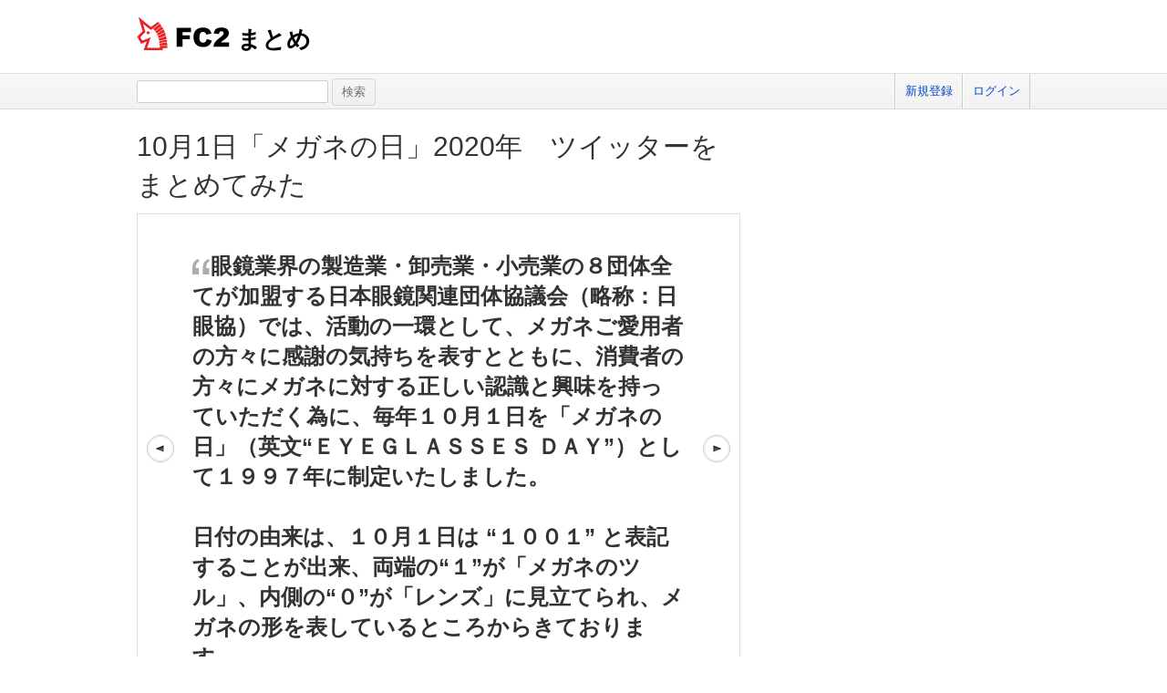

--- FILE ---
content_type: text/html; charset=UTF-8
request_url: https://summary.fc2.com/widget.php?widget_cd=100633632
body_size: 5261
content:
<!DOCTYPE html>
<html lang="ja">

<head>
	<meta charset="utf-8">
	<meta name="viewport" content="width=device-width, initial-scale=1">
	<meta name="description" content="FC2によるまとめサービスです。世の中の話題をいち早くお届けします。">
	<meta name="keywords" content="FC2,まとめ,FC2まとめ,キュレーター,稼げる,話題">
	<meta name="author" content=""> 
		<title>FC2まとめ</title>
	<link rel="shortcut icon" type="image/ico" href="//static.fc2.com/share/image/favicon.ico" />
	<link rel="stylesheet" type="text/css" href="//static.fc2.com/share/css/common.css" />
	<link rel="stylesheet" type="text/css" href="//static.fc2.com/share/fc2parts/css/share.css" />
	<!-- <link rel="stylesheet" type="text/css" href="http://design.fc2rs.com/sh_sozai_style.css" /> -->
	<link rel="stylesheet" type="text/css" href="//summary.fc2.com/css/summary_files/common.css" />
	<link rel="stylesheet" type="text/css" href="//summary.fc2.com/css/summary_files/share.css" />
	<link rel="stylesheet" type="text/css" href="//summary.fc2.com/css/sh_sozai_style.css" />
	<link rel="stylesheet" type="text/css" href="//static.fc2.com/summary/css/jquery-ui.min.css" />
	<link rel="stylesheet" type="text/css" href="//summary.fc2.com/css/common.css?20240111" />
	<script type="text/javascript" src="https://static.fc2.com/js/lib/jquery-3.7.1.min.js" integrity="sha384-1H217gwSVyLSIfaLxHbE7dRb3v4mYCKbpQvzx0cegeju1MVsGrX5xXxAvs/HgeFs" crossorigin="anonymous"></script>
	<script type="text/javascript" src="//summary.fc2.com/js/common.js?20240723" integrity="sha384-PQMf3DNAneXVcAr7sBg+W5XSIBFY42v772CBpjjmhssXkntsxoY55kVqRUYE+uS6"></script>
	<script type="text/javascript" src="/js/pwa/4d8N2N2F2o.js" integrity="sha384-0Yj6e0F5RrrpTdnFU8Hcil+zW/Dpe73yUuQ2/oV2wBwbu49Vho7vnKIWPWg4kASB"></script>
	<link rel="manifest" href="/manifest.json">

	<script>
		$(function() {
			$('[placeholder]').ahPlaceholder({
				placeholderColor: 'silver',
				placeholderAttr: 'placeholder',
				likeApple: false
			});
		});
	</script>
	<script>
		URL_HOME = 'https://summary.fc2.com/';
		URL_BASE = 'https://summary.fc2.com/';
		URL_S3_IMG = 'https://summary-img-sv.fc2.com/summaryfc2/';
	</script>

	<meta name="google-site-verification" content="WXpMgAFbJ1tlKmjJYbq3fqirqhigyatoyK1oJXwM3K0" />
</head>

<body>
	<header role="banner">
		<div id="sh_header">
			<h1>
				<a title="FC2まとめ" href="https://summary.fc2.com/index.php">まとめ											</a>
			</h1>
					</div>
	</header>

	<nav role="navigation">
		<div id="sh_header_box">
			<div id="sh_header_col">
				<div class="sh_search" role="search">
					<form action="./search.php" method="GET">
						<input type="text" name="q" id="q" class="sh_search_area" >
						<input type="submit" class="button" value="検索">
					</form>
				</div>
				<div class="sh_header_nav">
					<ul>
													<li>
								<a href="https://secure.id.fc2.com/signup.php?ref=summary">新規登録</a>
							</li>
							<li class="end">
								<a href="https://secure.id.fc2.com/?done=summary&amp;switch_language=ja">ログイン</a>
							</li>
											</ul>
									</div>
			</div>
		</div>
	</nav>

<div id="container">
<link rel="stylesheet" type="text/css" href="//summary.fc2.com/css/widget.css"/>
<script type="text/javascript" src="//summary.fc2.com/js/favorite.js"></script>
<script>
	$(function() {
		$('body').on('click', 'a.empty', function() {
			return false;
		});
	});
</script>
<div class="summaryMaincol">
<p class="summaryTitle">
	<a href="https://summary.fc2.com/summary.php?summary_cd=100633630">10月1日「メガネの日」2020年　ツイッターをまとめてみた</a>
</p>

<div class="widget01" role="main">
			<div class="widget quote">
	<div class="contents">
		<div class="text">
			<p>
				<span><span class="iconQuote"></span>眼鏡業界の製造業・卸売業・小売業の８団体全てが加盟する日本眼鏡関連団体協議会（略称：日眼協）では、活動の一環として、メガネご愛用者の方々に感謝の気持ちを表すとともに、消費者の方々にメガネに対する正しい認識と興味を持っていただく為に、毎年１０月１日を「メガネの日」（英文“ＥＹＥＧＬＡＳＳＥＳ ＤＡＹ”）として１９９７年に制定いたしました。<br />
<br />
日付の由来は、１０月１日は “１００１” と表記することが出来、両端の“１”が「メガネのツル」、内側の“０”が「レンズ」に見立てられ、メガネの形を表しているところからきております。</span>
			</p>
		</div>
					<div class="cite">
				<p>
					<span class="label">出典</span>
					<span class="value">
													<a href="https://www.megane.or.jp/index.asp?patten_cd=12&amp;page_no=9" target="_blank">
								https://www.megane.or.jp/index.asp?patten_cd=12&amp;page_no=9
							</a>
											</span>
				</p>
			</div>
				<div class="description">
			<p></p>
		</div>
	</div>
</div>
		<p>
					<span class="preButton">
				<a href="https://summary.fc2.com/widget.php?widget_cd=100633633" title="前へ"></a>
			</span>
			</p>
	<p>
					<span class="nextButton">
				<a href="https://summary.fc2.com/widget.php?widget_cd=100633634" title="次へ"></a>
			</span>
			</p>
</div><!-- /main -->

<p class="guidance">
	<a class="button" href="https://summary.fc2.com/summary.php?summary_cd=100633630">まとめへ戻る</a>
			<a href="#" class="button favoriteWidget favoriteOff" data-favorite_cd="100633632" data-type="widget" data-method="changeFavorite"><span class="icon"></span>お気に入り登録</a>
	</p>

<div class="widget02">
	<div class="widget02Summary">
		<p class="widget02SThumb">
			<a href="https://summary.fc2.com/summary.php?summary_cd=100633630">
				<img src="https://summary-img-sv.fc2.com/summaryfc2/img/summary/widget/100633630.png?20201002233651" onerror="setErrorImg(this, 'img', '100');" />
			</a>
		</p>
		<div class="widget02SContents">
			<h1 class="widget02SCTitle">
				<a href="https://summary.fc2.com/summary.php?summary_cd=100633630">
					10月1日「メガネの日」2020年　ツイッターをまとめてみた
				</a>
			</h1>
			<p class="widget02SCDescription">10月1日「メガネの日」2020年　ツイッターをまとめてみた</p>
		</div>
	</div>
</div>
</div>

<div id="summarySubBox">
	</div>


		</div><!-- /container -->

		
		
		<footer role="contentinfo">
			<!-- ja版共通フッタここから -->
			<div id="sh_fc2footer_fix">
				<div id="sh_fc2footer_menu">
					<div id="sh_fc2tooter_tab">
						<div><span class="sh_footer_rnd5"></span><span class="sh_footer_rnd4"></span><span
								class="sh_footer_rnd3"></span><span class="sh_footer_rnd2"></span><span
								class="sh_footer_rnd1"></span></div>
						<ul>
							<li class="sh_request"><a href="https://request.fc2.com/search_wish.php?ct1=89"
									title="FC2リクエストへ">リクエスト</a></li>
							<li class="sh_kiyaku"><a href="https://help.fc2.com/summary/tos/ja/#service_summary"
									title="サービス利用規約へ">利用規約</a></li>
							<li class="sh_shogai"><a href="https://fc2support.blog.fc2.com/">障害情報</a></li>
							<li class="sh_pagetop"><a href="javascript:scroller(0);" title="このページの先頭へ">ページトップへ</a></li>
						</ul>
					</div>
				</div>
				<div id="sh_fc2footer">
					<div id="sh_fc2footermenu">
						<ul>
							<li><a href="https://fc2.com/" title="FC2ホームへ"><img
										src="//static.fc2.com/share/fc2parts/image/fc2logo.png" alt="FC2ホームへ" class="fc2top" /></a>
							</li>
							<li>
								<form action="" method="get" target="_blank">
									<img src="//static.fc2.com/share/fc2parts/image/sh_help_icon.gif" width="20" height="20"
										alt="" /><a href="https://help.fc2.com/summary/" target="_blank">FC2ヘルプ</a>
									<input type="text" id="q" name="q" class="help_form_tetarea"
										oninput="var submitButton = document.getElementById('submit_for_help'); submitButton.href = 'https://help.fc2.com/search/qa?service_id=67&q=' + document.forms[1].q.value;" />
									<input type="text" name="dummy" style="display:none;">
									<a id="submit_for_help" href="https://help.fc2.com/search/qa?service_id=67&q="
										target="_blank"
										style="border: none; color: #000 !important; white-space: nowrap; display: inline-block; border-radius: 4px; background-color: #fff; line-height: 1; text-align: center;">ヘルプ検索</a>
								</form>
							</li>
							<li><a href="https://help.fc2.com/summary/inquiry">お問い合わせ</a></li>
							<li class="information"><a href="https://fc2.com/company.html" rel="nofollow">会社概要</a></li>
							<li><a href="https://fc2.com/privacy.html" rel="nofollow">プライバシーポリシー</a></li>
							<li><a href="https://help.fc2.com/copyrights/tos/ja" rel="nofollow">著作権ガイドライン</a></li>
							<li><a href="https://form1ssl.fc2.com/form/?id=46032" rel="nofollow">広告掲載</a></li>
						</ul>
						<ul>
							<li class="information"><a href="https://form1ssl.fc2.com/form/?id=5d66515d8b37e2ab">Report content</a></li>
							<li><a href="https://help.fc2.com/common/tos/en#contentCompliantPolicy">Content Complaint policy</a></li>
							<li><a href="https://help.fc2.com/anti_human_trafficking_policy/tos/en">Anti-Human Trafficking Policy</a></li>
						</ul>
						<p class="copyright">Copyright(c)1999 FC2, Inc. All Rights Reserved.</p>
					</div><!-- /sh_fc2footermenu -->
				</div><!-- /sh_fc2footer -->
			</div><!-- /sh_fc2footer_fix -->
			<!-- /ja版共通フッタ -->
		</footer>
		<!-- GA旧スクリプト -->
<script type="text/javascript">
	var _gaq = _gaq || [];
	_gaq.push(['_setAccount', 'UA-43604373-1']);
	_gaq.push(['_trackPageview']);
	(function() {
		var ga = document.createElement('script'); ga.type = 'text/javascript'; ga.async = true;
		ga.src = ('https:' == document.location.protocol ? 'https://ssl' : 'http://www') + '.google-analytics.com/ga.js';
		var s = document.getElementsByTagName('script')[0]; s.parentNode.insertBefore(ga, s);
	})();
</script>

<!-- GA4新スクリプト 上の旧スクリプトが不要そうであれば上のスクリプトは消す -->
<!-- Google tag (gtag.js) -->
<script async src="https://www.googletagmanager.com/gtag/js?id=G-9ZBQPSTSYY"></script>
<script>
    window.dataLayer = window.dataLayer || [];
    function gtag(){dataLayer.push(arguments);}
    gtag('js', new Date());

    gtag('config', 'G-9ZBQPSTSYY');
</script>




<!-- Matomo production -->
<script>
  var _paq = window._paq = window._paq || [];
  /* tracker methods like "setCustomDimension" should be called before "trackPageView" */
  _paq.push(["setCookieDomain", "*.summary.fc2.com"]);
  _paq.push(['trackPageView']);
  _paq.push(['enableLinkTracking']);
  (function() {
    var u="//matomo1000.fc2.com/";
    _paq.push(['setTrackerUrl', u+'matomo.php']);
    _paq.push(['setSiteId', '2']);
    var d=document, g=d.createElement('script'), s=d.getElementsByTagName('script')[0];
    g.async=true; g.src=u+'matomo.js'; s.parentNode.insertBefore(g,s);
  })();
</script>
<noscript><p><img referrerpolicy="no-referrer-when-downgrade" src="//matomo1000.fc2.com/matomo.php?idsite=2&amp;rec=1" style="border:0;" alt="" /></p></noscript>
<!-- End Matomo Code -->

		<script type="text/javascript" src="//static.fc2.com/summary/js/jquery-ui.min.js" integrity="sha384-oVpH0DXO9nadZxTmPSQo3YwWqfN/Up9aRDHCxLrw8A2LjkFNcM/XILw4KGMaL95z" crossorigin="anonymous"></script>
		<script type="text/javascript" src="//static.fc2.com/share/fc2parts/js/common_design.js" integrity="sha384-/Pifsn/qy6HVoG05ZDBb7urjX+V04AgBMruD1UO/wj0wjzgOKJfC1KtajIcWPca1" crossorigin="anonymous"></script>
		<!--[if lt IE 9]>
		<script type="text/javascript" src="//summary.fc2.com/js/ie/html5shiv.js"></script>
		<![endif]-->
		<script type="text/javascript" src="//summary.fc2.com/js/ie/jquery.ah-placeholder.js" integrity="sha384-R6R+7D5Yan4zhsMdboPkaXI7shZxWfphVvTn/UfH9ScNrIpLLBaau/Fo5M6zPvls"></script>
		<script type="text/javascript" src="https://gdpr.fc2.com/share/gdpr/gdpr_check.js?d=pc&l=ja&v=20180518" integrity="sha384-6o0PmP00S/fMrceVrGw3P0W9CJBpByzNOyzlBuD7FblmNLBRo40Y9KJcCTfxastl" crossorigin="anonymous"></script>
		<script type="text/javascript">
	document.addEventListener('DOMContentLoaded', function() {
		var random = Math.floor(Math.random() * 5);
		if(random == 0) {
			var expire = new Date();
			expire.setTime(expire.getTime() + 1000 * 3600 * 6);
//			document.cookie = 'pop_under=1; path=/; expires=' + expire.toUTCString();
		}
	});
</script>

		
		</body>

</html>

--- FILE ---
content_type: text/css
request_url: https://summary.fc2.com/css/common.css?20240111
body_size: 8222
content:
article, aside, details, figcaption, figure, footer, header, hgroup, nav, section {
	display: block;
}
body{
	/* text-shadow:1px 1px 0 #FFF; */
	color: #333;
	font-family: Meiryo,"MS PGothic",arial,sans-serif;
}
.widgetItem .toolbar01 .widgetMove .top, .widgetItem .toolbar01 .widgetMove .up, .widgetItem .toolbar01 .widgetMove .down, .widgetItem .toolbar01 .widgetMove .bottom, .widgetItem .toolbar01 .widgetMove .drag,
.widgetItem .toolbar02 .edit .icon, .widgetItem .toolbar02 .delete .icon,
.widgetItem .toolbar03 .favorite, .widgetItem .toolbar03 .widgetDetail,
.widgetItem .setWidgetUtil .widgetUtilBlock .add,
.widgetItemContents.quote .iconQuote,
#modalBox .linkList ul li .addButtonBox .addButton,
#switchAdt .swithButton, #switchGen .swithButton {
    vertical-align: middle;
	width: 0px;
	border: 0 none;
	display: inline-block;
	text-indent: 100%;
	white-space: nowrap;
	overflow: hidden;
}
.sh_heading_main_b{padding: 8px 0 8px;}
a:hover{color:#09f;text-decoration: none;}
/*static style reset*/
#sh_header_box{
	background: rgb(248,248,248); /* Old browsers */
	background: -moz-linear-gradient(top,  rgba(248,248,248,1) 0%, rgba(242,242,242,1) 100%); /* FF3.6+ */
	background: -webkit-gradient(linear, left top, left bottom, color-stop(0%,rgba(248,248,248,1)), color-stop(100%,rgba(242,242,242,1))); /* Chrome,Safari4+ */
	background: -webkit-linear-gradient(top,  rgba(248,248,248,1) 0%,rgba(242,242,242,1) 100%); /* Chrome10+,Safari5.1+ */
	background: -o-linear-gradient(top,  rgba(248,248,248,1) 0%,rgba(242,242,242,1) 100%); /* Opera 11.10+ */
	background: -ms-linear-gradient(top,  rgba(248,248,248,1) 0%,rgba(242,242,242,1) 100%); /* IE10+ */
	background: linear-gradient(to bottom,  rgba(248,248,248,1) 0%,rgba(242,242,242,1) 100%); /* W3C */
	filter: progid:DXImageTransform.Microsoft.gradient( startColorstr='#f8f8f8', endColorstr='#f2f2f2',GradientType=0 ); /* IE6-9 */
	border-bottom: 1px solid #DBDBDB;
	border-top: 1px solid #DFDFDF;
	height: 38px;
}
#sh_header_box .sh_header_nav ul li a{padding-top: 10px;}
#sh_header_box .sh_header_nav ul li a:hover{padding-top: 10px;}
.sh_menu{border-top: none;}
.message {
	margin: 10px 0;
	font-weight: bold;
}

.colorRed {
	color: #E80011;
}

.colorBlue {
	color: #00CCFF;
}

.colorGreen {
	color: #32CD32;
}

.colorPink {
	color: #FF69B4;
}

.left{float:left;}
.right{float:right;}

.button, a.button,
.buttonDecide_small, .buttonDecide_small a,
.buttonDecide, .buttonDecide a,
.saveButton, a.saveButton,
.cancelButton, a.cancelButton,
.checkButton, a.checkButton,
.searchButton, a.searchButton {
	border: 1px solid #D5D5D6;
	border-radius: 3px;
	background: -moz-linear-gradient(top,#f7f7f7 0%,#efefef 100%);
	background: -webkit-gradient(linear,left top,left bottom,color-stop(0%,#f7f7f7),color-stop(100%,#efefef));
	background: -webkit-linear-gradient(top,#f7f7f7 0%,#efefef 100%);
	background: -o-linear-gradient(top,#f7f7f7 0%,#efefef 100%);
	background: -ms-linear-gradient(top,#f7f7f7 0%,#efefef 100%);
	background: linear-gradient(to bottom,#f7f7f7 0%,#efefef 100%);
	filter: progid:DXImageTransform.Microsoft.gradient(startColorstr='#f7f7f7',endColorstr='#efefef',GradientType=0 );
	color: #727272;
	-moz-box-shadow: none;
	-webkit-box-shadow: none;
	box-shadow: none;
	padding: 5px 10px;
}
.button:hover, a.button:hover,
.buttonDecide_small:hover, .buttonDecide_small a:hover,
.buttonDecide:hover, .buttonDecide a:hover,
.saveButton:hover, a.saveButton:hover,
.cancelButton:hover, a.cancelButton:hover,
.checkButton:hover, a.checkButton:hover,
.searchButton:hover, a.searchButton:hover {
	border: 1px solid #b6b6b6;
}
.buttonDecide_small, .buttonDecide_small a,
.buttonDecide_small, .buttonDecide_small a,
.buttonDelete{
	font-size: 13px;
}
.buttonDecide_small, .buttonDecide_small a,
.saveButton, a.saveButton{
	color: #FFFFFF;
	border: 1px solid #4E85D8;
	border-radius: 3px;
	border: 1px solid #308fd6;
	background: #308fd6;
	background: -webkit-gradient(linear,left top,left bottom,color-stop(0%,#308fd6),color-stop(100%,#277ace));
	background: -webkit-linear-gradient(top,#308fd6 0%,#277ace 100%);
	background: linear-gradient(to bottom,#308fd6 0%,#277ace 100%);
	filter: progid:DXImageTransform.Microsoft.gradient(startColorstr='#308fd6',endColorstr='#277ace',GradientType=0 );
	text-shadow: none;
	-moz-box-shadow: none;
	-webkit-box-shadow: none;
	box-shadow: none;
	text-decoration: none;
}
.buttonDecide, .buttonDecide a {
	color: #FFFFFF;
	border: 1px solid #4E85D8;
	border-radius: 3px;
	border: 1px solid #308fd6;
	background: #308fd6;
	background: -webkit-gradient(linear,left top,left bottom,color-stop(0%,#308fd6),color-stop(100%,#277ace));
	background: -webkit-linear-gradient(top,#308fd6 0%,#277ace 100%);
	background: linear-gradient(to bottom,#308fd6 0%,#277ace 100%);
	filter: progid:DXImageTransform.Microsoft.gradient(startColorstr='#308fd6',endColorstr='#277ace',GradientType=0 );
	text-shadow: none;
	-moz-box-shadow: none;
	-webkit-box-shadow: none;
	box-shadow: none;
	text-decoration: none;
	padding: 10px 20px;
}
.buttonDecide_small:hover, .buttonDecide_small a:hover,
.saveButton:hover, a.saveButton:hover{
	text-decoration: none;
	border: 1px solid #3080d1;
	background: #3080d1;
	background: -webkit-gradient(linear,left top,left bottom,color-stop(0%,#3080d1),color-stop(100%,#256bc6));
	background: -webkit-linear-gradient(top,#3080d1 0%,#256bc6 100%);
	background: linear-gradient(to bottom,#3080d1 0%,#256bc6 100%);
	filter: progid:DXImageTransform.Microsoft.gradient(startColorstr='#3080d1',endColorstr='#256bc6',GradientType=0 );
	-moz-box-shadow: none;
	-webkit-box-shadow: none;
	box-shadow: none;
}

.buttonRed, a.buttonRed{
	color: #FFFFFF;
	text-shadow: none;
	background: #df373f; /* Old browsers */
	background: -moz-linear-gradient(top, #df373f 0%, #d30000 100%); /* FF3.6+ */
	background: -webkit-gradient(linear, left top, left bottom, color-stop(0%,#df373f), color-stop(100%,#d30000)); /* Chrome,Safari4+ */
	background: -webkit-linear-gradient(top, #df373f 0%,#d30000 100%); /* Chrome10+,Safari5.1+ */
	background: -o-linear-gradient(top, #df373f 0%,#d30000 100%); /* Opera 11.10+ */
	background: -ms-linear-gradient(top, #df373f 0%,#d30000 100%); /* IE10+ */
	background: linear-gradient(to bottom, #df373f 0%,#d30000 100%); /* W3C */
	filter: progid:DXImageTransform.Microsoft.gradient( startColorstr='#df373f', endColorstr='#d30000',GradientType=0 ); /* IE6-9 */
	border: 1px solid #E23838;
	box-shadow: none;
}
.buttonRed:hover, a.buttonRed:hover{
	text-decoration: none;
	border:1px solid d13436;
	background: #d13436; /* Old browsers */
	background: -moz-linear-gradient(top, #d13436 0%, #c90000 100%); /* FF3.6+ */
	background: -webkit-gradient(linear, left top, left bottom, color-stop(0%,#d13436), color-stop(100%,#c90000)); /* Chrome,Safari4+ */
	background: -webkit-linear-gradient(top, #d13436 0%,#c90000 100%); /* Chrome10+,Safari5.1+ */
	background: -o-linear-gradient(top, #d13436 0%,#c90000 100%); /* Opera 11.10+ */
	background: -ms-linear-gradient(top, #d13436 0%,#c90000 100%); /* IE10+ */
	background: linear-gradient(to bottom, #d13436 0%,#c90000 100%); /* W3C */
	filter: progid:DXImageTransform.Microsoft.gradient( startColorstr='#d13436', endColorstr='#c90000',GradientType=0 ); /* IE6-9 */
}

.buttonGreen, a.buttonGreen {
	color: #FFFFFF;
	text-shadow: 1px 1px 0 #2E8B57;
/* 	background: linear-gradient(to bottom, #90EE90 0%, #20DD20 100%) repeat scroll 0 0 transparent; */
	background: rgb(144,238,144); /* Old browsers */
	background: -moz-linear-gradient(top,  rgba(144,238,144,1) 0%, rgba(32,221,32,1) 100%, rgba(223,55,63,1) 100%); /* FF3.6+ */
	background: -webkit-gradient(linear, left top, left bottom, color-stop(0%,rgba(144,238,144,1)), color-stop(100%,rgba(32,221,32,1)), color-stop(100%,rgba(223,55,63,1))); /* Chrome,Safari4+ */
	background: -webkit-linear-gradient(top,  rgba(144,238,144,1) 0%,rgba(32,221,32,1) 100%,rgba(223,55,63,1) 100%); /* Chrome10+,Safari5.1+ */
	background: -o-linear-gradient(top,  rgba(144,238,144,1) 0%,rgba(32,221,32,1) 100%,rgba(223,55,63,1) 100%); /* Opera 11.10+ */
	background: -ms-linear-gradient(top,  rgba(144,238,144,1) 0%,rgba(32,221,32,1) 100%,rgba(223,55,63,1) 100%); /* IE10+ */
	background: linear-gradient(to bottom,  rgba(144,238,144,1) 0%,rgba(32,221,32,1) 100%,rgba(223,55,63,1) 100%); /* W3C */
	filter: progid:DXImageTransform.Microsoft.gradient( startColorstr='#90ee90', endColorstr='#df373f',GradientType=0 ); /* IE6-9 */
	border: 1px solid #32CD32;
	box-shadow: 0 1px 0 #98FB98 inset;
}
/*label design*/
.label{
	border-radius: 5px;
	display: inline-block;
	*display: inline;
	*zoom: 1;
	min-width:85px;
	width: auto !important;
	width: 85px;
	padding:2px 5px;
	text-align: center;
	color: #333;
	text-shadow: 0px 1px 0 #FFF;
	font-size: 12px;
	box-shadow: 0 1px 1px #FFF inset;
}
.label_blue {
	background: rgb(96,164,232); /* Old browsers */
	background: -moz-linear-gradient(top,  rgba(96,164,232,1) 0%, rgba(52,139,226,1) 100%); /* FF3.6+ */
	background: -webkit-gradient(linear, left top, left bottom, color-stop(0%,rgba(96,164,232,1)), color-stop(100%,rgba(52,139,226,1))); /* Chrome,Safari4+ */
	background: -webkit-linear-gradient(top,  rgba(96,164,232,1) 0%,rgba(52,139,226,1) 100%); /* Chrome10+,Safari5.1+ */
	background: -o-linear-gradient(top,  rgba(96,164,232,1) 0%,rgba(52,139,226,1) 100%); /* Opera 11.10+ */
	background: -ms-linear-gradient(top,  rgba(96,164,232,1) 0%,rgba(52,139,226,1) 100%); /* IE10+ */
	background: linear-gradient(to bottom,  rgba(96,164,232,1) 0%,rgba(52,139,226,1) 100%); /* W3C */
	filter: progid:DXImageTransform.Microsoft.gradient( startColorstr='#60a4e8', endColorstr='#348be2',GradientType=0 ); /* IE6-9 */
	border: 1px solid #246AA3;
	color: #FFF;
	text-shadow: 0px 1px 0 #246AA3;
	box-shadow: 0 1px 1px  #A1C5E5 inset;
}
.label_green {
	background: rgb(146,195,101); /* Old browsers */
	background: -moz-linear-gradient(top,  rgba(146,195,101,1) 1%, rgba(109,189,22,1) 100%); /* FF3.6+ */
	background: -webkit-gradient(linear, left top, left bottom, color-stop(1%,rgba(146,195,101,1)), color-stop(100%,rgba(109,189,22,1))); /* Chrome,Safari4+ */
	background: -webkit-linear-gradient(top,  rgba(146,195,101,1) 1%,rgba(109,189,22,1) 100%); /* Chrome10+,Safari5.1+ */
	background: -o-linear-gradient(top,  rgba(146,195,101,1) 1%,rgba(109,189,22,1) 100%); /* Opera 11.10+ */
	background: -ms-linear-gradient(top,  rgba(146,195,101,1) 1%,rgba(109,189,22,1) 100%); /* IE10+ */
	background: linear-gradient(to bottom,  rgba(146,195,101,1) 1%,rgba(109,189,22,1) 100%); /* W3C */
	filter: progid:DXImageTransform.Microsoft.gradient( startColorstr='#92c365', endColorstr='#6dbd16',GradientType=0 ); /* IE6-9 */
	border: 1px solid #477C15;
	color: #FFF;
	text-shadow: 0px 1px 0 #477C15;
	box-shadow: 0 1px 1px #BDE086  inset;
}
.label_gray {
	background: rgb(244,244,244); /* Old browsers */
	background: -moz-linear-gradient(top,  rgba(244,244,244,1) 0%, rgba(200,200,200,1) 100%); /* FF3.6+ */
	background: -webkit-gradient(linear, left top, left bottom, color-stop(0%,rgba(244,244,244,1)), color-stop(100%,rgba(200,200,200,1))); /* Chrome,Safari4+ */
	background: -webkit-linear-gradient(top,  rgba(244,244,244,1) 0%,rgba(200,200,200,1) 100%); /* Chrome10+,Safari5.1+ */
	background: -o-linear-gradient(top,  rgba(244,244,244,1) 0%,rgba(200,200,200,1) 100%); /* Opera 11.10+ */
	background: -ms-linear-gradient(top,  rgba(244,244,244,1) 0%,rgba(200,200,200,1) 100%); /* IE10+ */
	background: linear-gradient(to bottom,  rgba(244,244,244,1) 0%,rgba(200,200,200,1) 100%); /* W3C */
	filter: progid:DXImageTransform.Microsoft.gradient( startColorstr='#f4f4f4', endColorstr='#c8c8c8',GradientType=0 ); /* IE6-9 */
	border: 1px solid #5B5B5B;
	box-shadow: 0 1px 1px #FFF inset;
}

#siteTypeSwitch {
	float: left;
	width: 123px;
	margin: 3px 0 0 10px;
}

#switchGen .swithButton {
	height: 32px;
	padding-left: 122px;
	/* background: url(../img/button/site_type_switch.png) no-repeat 0px 0px; */
	background: url(../img/button/site_type_switch2.png) no-repeat 0px -33px;
}

/* #switchGen .swithButton:hover {
	background: url(../img/button/site_type_switch.png) no-repeat 0px -24px;
} */

#switchAdt .swithButton {
	height: 32px;
	padding-left: 122px;
	background: url(../img/button/site_type_switch2.png) no-repeat 0px 0px;
}

/* #switchAdt .swithButton:hover {
	background: url(../img/button/site_type_switch.png) no-repeat -120px -24px;
} */
/*New SwitchButton*/
#switchGen_new,
#switchAdt_new{
	height: 32px;
	width: 61px;
	float: left;
}
#switchGen_new .swithButton {
	height: 32px;
	width: 61px;
	display:block;
	background: url(../img/button/site_type_switch2.png) no-repeat 0px 0px;
}
#switchGen_new.switch_active .swithButton{
	background: url(../img/button/site_type_switch2.png) no-repeat 0px 0px;
}
#switchGen_new.switch_noneactive .swithButton{
	background: url(../img/button/site_type_switch2.png) no-repeat 0px -33px;
}
#switchAdt_new .swithButton {
	height: 32px;
	width: 61px;
	display:block;
	background: url(../img/button/site_type_switch2.png) no-repeat -61px 0px;
}
#switchAdt_new.switch_active .swithButton{
	background: url(../img/button/site_type_switch2.png) no-repeat -61px -33px;
}
#switchAdt_new.switch_noneactive .swithButton{
	background: url(../img/button/site_type_switch2.png) no-repeat -61px 0px;
}

#summaryWidgetBox, #edit_wrapper, #summarySubBox,
.widgetItemContents.img .lbox, .widgetItemContents.img .rbox,
.widgetUtil01 .label, .widgetUtil01 ul li,
.widgetUtil02 .label, .widgetUtil02 ul, .widgetUtil02 ul li,
#modalBox .site ul li, #modalBox .imgList ul li,
#modalBox .site ul li, #modalBox .videoList ul li,
#modalBox .widgetItemUpload .lbox, #modalBox .widgetItemUpload .rbox,
.paging ul, .paging ul li {
	float: left;
}

.widgetUtil02 .closeButton {
	float: right;
}

.clearfix, div:after, ul:after {
    clear: both;
    content: '';
    display: block;
	overflow: hidden;
}

/*.widgetItem .toolbar01, */.widgetItem .toolbar02, .widgetItem .toolbar03,
.widgetUtil02, ._widgetItemContentsData,
.createWidgetItemContents, .editWidgetItemContents,
#modalBox .detailBox, #modalBox .uploadContents, #modalBox .uploadFileImg,
#modalBox .imgList, #modalBox .videoList, #modalBox .linkList {
	display: none;
}

#main {
	width: 760px;
	padding-left: 10px;
}
.head_campaign_block{
	float: left;
	width: 760px;
	padding-left: 10px;
	margin-bottom: 10px;
}
/*header
------------------------------*/
.sh_header_box{

}

/*sideMenu
------------------------------*/
.sideLoginMenu {
	margin-bottom: 20px;
}
.sidemenu_block{
	overflow: hidden;
}
/*SideMenu Htag style*/
.sidemenu_title{
	padding:5px 5px 5px 0;
}
/*sidemenu_categorylist*/
.sidemenu_categorylist ul li{}
.sidemenu_categorylist ul li a,
.sidemenu_categorylist ul li span.selCategory{
	display: block;
	padding-top: 7px;
	padding-bottom: 7px;
}
.sidemenu_categorylist ul li span.selCategory{
	background-color: #F4F4F4;
	padding-left: 10px;
	font-weight: bold;
}
.sidemenu_categorylist ul li a:hover{
	text-decoration: underline;
}
/*注目のキーワード*/
.hotKeywordBlock {
	border: solid #F0F0F0 1px;
	padding: 10px 5px;
}

.hotKeywordListItem {
	float: left;
	margin-right: 10px;
}
/*Hタグデザイン*/
.title_01{
	border-bottom: 2px solid #CCC;
	padding:7px 7px 7px 0;
}

.widgetUtilTitle{
	padding:7px 0;
}

#widgetItemList, #favoriteWidgetItemList {
	padding-top: 0px;
}

#summaryWidgetBox {
	width: 665px;
	margin-bottom: 30px;
	border-right: 1px solid #F0F0F0;
}

.widgetItem {
	position: relative;
	width: 650px;
	margin: 40px 0 50px;
	padding: 10px 0;
}

.widgetItem .toolbar01, .widgetItem .toolbar02, .widgetItem .toolbar03 {
	position: absolute;
	width: 650px;
	text-align: right;
}

.widgetItem .setWidgetUtil {
	position: absolute;
	width: 250px;
	height: 30px;
	bottom: -21px;
	z-index: 10;
}

.widgetItem .toolbar01{
	top: -28px;
	opacity: 0.5;
}

.widgetItem .toolbar03 {
	top: -15px;/* top: -20px; */
}

.widgetItem .toolbar02 {
	bottom: -10px;/* bottom: -15px; */
}

.widgetItem .toolbar02 .edit .icon,
.widgetItem .toolbar02 .delete .icon,
.widgetItem .setWidgetUtil .widgetUtilBlock .add {
	/*height: 20px;*/
	padding-left: 16px;
}

/*toolbar01*/
.widgetItem .toolbar01 .widgetMove .top, 
.widgetItem .toolbar01 .widgetMove .up, 
.widgetItem .toolbar01 .widgetMove .down, 
.widgetItem .toolbar01 .widgetMove .bottom, 
.widgetItem .toolbar01 .widgetMove .drag {
	height: 32px;/*17px*/
	padding-left: 28px;
	background-image: url(../img/button/widget_move_icon.png);
	background-repeat: no-repeat;
	background-color: #f9f9f9;
	border-top: 1px solid #D5D5D6;
	border-bottom: 1px solid #D5D5D6;
	border-left: 1px solid #D5D5D6;
}

.widgetItem .toolbar01 .widgetMove .top{
	background-position: 9px 9px;
	border-radius: 3px 0 0 3px;
}

.widgetItem .toolbar01 .widgetMove .up{
	background-position: -22px 10px;
}

.widgetItem .toolbar01 .widgetMove .down{
	background-position: -51px 10px;
}

.widgetItem .toolbar01 .widgetMove .bottom{
	background-position: -82px 9px;
	border-right: 1px solid #D5D5D6;
	border-radius: 0 3px 3px 0;
}

.widgetItem .toolbar01 .widgetMove .drag {
	margin-left: 5px;
	background-position: -117px 9px;
	border: 1px solid #D5D5D6;
	border-radius: 3px;
}

.widgetItem .toolbar01 .widgetMove .top:hover, 
.widgetItem .toolbar01 .widgetMove .up:hover, 
.widgetItem .toolbar01 .widgetMove .down:hover, 
.widgetItem .toolbar01 .widgetMove .bottom:hover, 
.widgetItem .toolbar01 .widgetMove .drag:hover {
	background-color: #f4f4f4;
}


/*toolbar02*/
.widgetItem .toolbar02 .edit .icon {
	background: url(../img/icon/icon_edit_mini.png) no-repeat;
	height: 18px;
}
.widgetItem .toolbar02 .delete .icon {
	background: url(../img/icon/icon_delete_mini.png) no-repeat;
	height: 15px;
}

/*toolbar03*/
.widgetItem .toolbar03 .favorite {
	height: 34px;
	width: 30px;
}

.widgetItem .toolbar03 .favoriteOn .favorite {
	background-image: url(../img/button/btn_summary_favoriteOn.png);
	background-repeat: no-repeat;
	background-position:  0 0;
	margin-right: -4px;
}

.widgetItem .toolbar03 .favoriteOff .favorite {
	background: url(../img/button/btn_summary_favoriteOff.png);
	background-repeat: no-repeat;
	background-position: 0 0;
	margin-right: -4px;
}

.widgetItem .toolbar03 .widgetDetail {
	height: 34px;
	width: 32px;
	background-image: url(../img/button/btn_summary_detail.png);
	background-repeat: no-repeat;
	background-position:  0 0;
}

/* .widgetItem .toolbar03 .widgetDetail:hover {
	background: url(../img/button/arrow.png) no-repeat -20px 0;
} */
.widgetItem .setWidgetUtil .widgetUtilBlock .add {
	background: url(../img/icon/_icon_push_white.gif) no-repeat left center;
	margin-left: 10px;
}
.widgetItemContents{
}
/*form button*/
.widgetItemContents .formButton {
	margin-top: 20px;
}

.widgetItemContents .formButton .save {
	margin-right: 10px;
}

.widgetItemContents.header .title {
	font-size: 25px;
	border-bottom: solid #E4CDCE 2px;
	padding: 3px 5px 3px 0px;
}

.widgetItemContents.text .text {
	font-size: 16px;
}

.widgetItemContents.img .lbox,
#modalBox .widgetItemUpload .lbox {
	width: 300px;
	margin-right: 10px;
}

.widgetItemContents.img .rbox,
#modalBox .widgetItemUpload .rbox {
	width: 340px;
	float: left;
}

.widgetItemContents.img .title {
	font-size: 16px;
	font-weight: bold;
}

.widgetItemContents.img .title a {
	color: #333333;
}

.widgetItemContents.video .title {
	font-size: 20px;
	font-weight: bold;
	margin-top: 2px;
}

.widgetItemContents.video .title a {
	color: #333333;
}

.widgetItemContents.video .contents .description {
	padding-left: 5px;
	margin-top: 5px;
	font-size: 16px;
	border-left: solid #E80011 3px;
}

.widgetItemContents.quote .text {
	font-size: 20px;
	font-weight: bold;
	color: #5A5A5A;
}

.widgetItemContents.quote .contents .description {
	padding-left: 5px;
	margin-top: 5px;
	font-size: 16px;
	border-left: solid #E80011 3px;
}

.widgetItemContents.quote .iconQuote {
	background: url(../img/icon/widget/w_quotation.png) no-repeat;
	padding: 10px;
}

.widgetItemContents.link .title {
	font-size: 20px;
	font-weight: bold;
}

.widgetItemContents.link .title a {
	text-decoration: underline;
}

.widgetItemContents.link .text {
	color: #808080;
}

.widgetItemContents.link .contents .description {
	margin-top: 5px;
	font-size: 16px;
	padding-left: 5px;
	border-left: solid #BEBEBE 3px;
}

.widgetItemContents .cite .label {
	color: #808080;
}
.widgetItemContents .cite .value{font-size: 11px;}
.widgetItemContents .cite .value a{color: #8796B6;}

.createWidgetItemContents{
	background-color: #F4F4F4;
	padding: 10px;
}
.createWidgetItemContents .label{
	text-align: left;
	color: #333;
	box-shadow: none;
}
.createWidgetItemContents.header #createDataTitle, .createWidgetItemContents.img #createDataTitle, .createWidgetItemContents.video #createDataTitle, .createWidgetItemContents.link #createDataTitle,
.editWidgetItemContents.header #editDataTitle, .editWidgetItemContents.img #editDataTitle, .editWidgetItemContents.video #editDataTitle, .editWidgetItemContents.link #editDataTitle,
.widgetItemUpload.img #uploadDataTitle {
	width: 95%;
	height: 20px;
	font-size: 15px;
	font-weight: bold;
	line-height: 20px;
	vertical-align: middle;
}

.createWidgetItemContents.text #createDataText, .createWidgetItemContents.video #createDataDescription, .createWidgetItemContents.quote #createDataText,
.editWidgetItemContents.text #editDataText, .editWidgetItemContents.video #editDataDescription, .editWidgetItemContents.quote #editDataText {
	height: 100px;
	width: 95%;
}

.createWidgetItemContents.img #createDataDescription, .createWidgetItemContents.quote #createDataDescription, .createWidgetItemContents.link #createDataDescription,
.editWidgetItemContents.img #editDataDescription, .editWidgetItemContents.quote #editDataDescription, .editWidgetItemContents.link #editDataDescription,
.widgetItemUpload.img #uploadDataDescription {
	height: 100px;
	width: 95%;
	margin-top: 10px;
}

.createWidgetItemContents.quote #createDataCite, .createWidgetItemContents.quote #createDataCiteUrl,
.editWidgetItemContents.quote #editDataCite, .editWidgetItemContents.quote #editDataCiteUrl {
	width: 95%;
}

.createWidgetItemContents.quote .cite,
.createWidgetItemContents.link .url {
	margin: 5px 0;
}
.createWidgetItemContents.link .url,
.createWidgetItemContents.link .url a,
.widgetItemContents .url,
.widgetItemContents .url a{
	font-size: 11px;
	color: #8796B6;
}

.createWidgetItemContents.link #createDataText,
.editWidgetItemContents.link #editDataText {
	height: 50px;
	width: 95%;
}

.createWidgetItemContents.img #createDataUrl, .createWidgetItemContents.link #createDataUrl {
	width: 530px;
	height: 20px;
	font-size: 15px;
	line-height: 20px;
	vertical-align: middle;
	margin-right: 5px;
}
.createWidgetItemContents .inputOption{
	margin-top: 10px;
}
.setWidgetUtil a{color: #FFF;}
.widgetUtilBlock {
	/* border-top: dashed #000000 1px;
	border-bottom: dashed #000000 1px; */
	background-color: #494949;
	border-radius: 3px;
	padding-top: 10px;
	padding-bottom: 10px;
}

.widgetUtil01 {
	width: 665px;
	height: 40px;
	margin-bottom: 10px;
	background-color: #F4F4F4;
	border: solid #F0F0F0 1px;
	border-radius: 3px;
	box-shadow: rgba(100, 101, 102, 0.2) 0px 1px 1px 1px;
}


.widgetUtil02 {
	width: 650px;
	height: 30px;
	background-color:  #F5F5F5;
	border-radius: 2px;
	box-shadow: rgba(100, 101, 102, 0.2) 0px 1px 1px 1px;
}

.widgetUtil01 .label, .widgetUtil02 .label {
	font-weight: bold;
	margin-left: 10px;
}


.widgetUtil01 ul li { 
	height: 20px;
	margin: 10px 0;
	border-right: 1px solid #b3b3b3;
	border-left: 1px solid #fff;
}
.widgetUtil01 ul li a{
	display: block;
	line-height: 20px;
	padding: 0 20px;
	font-size: 12px;
	font-weight: bold;
	color: #727272;
}
.widgetUtil01 ul li:first-child{
	border-left: none;
}
.widgetUtil01 ul li:last-child{
	border-right: none;
}
.widgetUtil01 ul li a:hover{
	color: #333333;
}
.widgetUtil01 ul li a span{
	display: inline-block;
	width: 16px;
	height: 16px;
	margin-right: 1px;
	vertical-align: middle;
	background-image: url(../img/button/btn_pushcontents.png);
	background-repeat: no-repeat;
}
.widgetUtil01 ul li a .push_link { background-position: 0 -20px; }
.widgetUtil01 ul li a .push_img { background-position: -19px -20px; }
.widgetUtil01 ul li a .push_video { background-position: -38px -20px; }
.widgetUtil01 ul li a .push_quote { background-position: -55px -21px; }
.widgetUtil01 ul li a .push_text { background-position: -70px -20px; }
.widgetUtil01 ul li a .push_header { background-position: -87px -21px; }
.widgetUtil01 ul li a .push_favorite { background-position: -104px -20px; }

.widgetUtil01 ul li a:hover .push_link{background-position: 0 0;}
.widgetUtil01 ul li a:hover .push_img { background-position: -19px 0; }
.widgetUtil01 ul li a:hover .push_video { background-position: -38px 0; }
.widgetUtil01 ul li a:hover .push_quote { background-position: -55px -1px; }
.widgetUtil01 ul li a:hover .push_text { background-position: -70px 0; }
.widgetUtil01 ul li a:hover .push_header { background-position: -87px -1px; }
.widgetUtil01 ul li a:hover .push_favorite { background-position: -104px 0; }

.widgetUtil01 .closeButton, .widgetUtil02 .closeButton {
	text-align: right;
	margin-right: 10px;
}
.widgetUtil01 .label{
	height: 30px;
	line-height: 30px;
	margin-right: 10px;
	padding-left: 18px;
	box-shadow: none;
	background: url(../img/icon/icon_push.png) no-repeat left center;

}
.widgetUtil02 ul li {
	margin-left: 25px;
}
.widgetUtil01 .label, .widgetUtil02 .label, .widgetUtil02 ul li, .widgetUtil02 .closeButton {
	margin-top: 5px;
}
.stickyBox {
	position: fixed;
    top: 0;

	width: 100%;
	left: 0;
	border-radius: 0;
	z-index: 10;
	opacity: 0.95;
}
.stickyBox_ul{
	width: 980px;
	margin: 0 auto;
}

#modalBoxBackground {
	position: fixed;
	width: 100%;
	height: 100%;
	top: 0;
	left: 0;
	background-color: rgba(0, 0, 0, 0.5);
	z-index: 100;
}

#modalBox, #modalBoxSmall {
	text-align: left;
	position: absolute;
	width: 894px;
	top: 3%;
	left: 50%;
	margin-left: -450px;
	border: solid #000000 3px;
	background-color: #FFFFFF;
	padding: 20px;
}
#modalBox .sh_heading_sub_main_b,
#modalBoxSmall .sh_heading_sub_main_b{
	border-bottom: 1px solid #CCC;
	padding:7px 7px 7px 0;
	border-left: none;
}

#modalBoxSmall {
	width: 494px;
	margin-left: -250px;
}

#modalBox .closeButton {
	position: absolute;
	top: 10px;
	left: 850px;
}

#modalBox .site {
	height: 35px;
	margin-top: 10px;
	border-bottom: solid #F0F0F0 1px;
}

#modalBox .site ul {
	margin-left: 50px;
}

#modalBox .site ul li a {
	display: inline-block;
	text-align: center;
	height: 34px;
	width: 100px;
	border: solid #F0F0F0 1px;
	background: url(../img/button/site_back.jpg);
}

#modalBox .site ul li a span {
	display: inline-block;
	margin-top: 7px;
}

#modalBox .site ul li a.selected {
	font-weight: bold;
	border-bottom: solid #FFFFFF 1px;
	background: url(../img/button/site_back_selected.jpg);
}

#modalBox #searchSiteLogo {
	display: inline-block;
	text-align: right;
	position: absolute;
	top: 30px;
	left: 680px;
	width: 200px;
}

#modalBox #searchSiteLogo .logo {
	display: inline-block;
	height: 40px;
}

#modalBox #searchSiteLogo .logo.google {
	width: 100px;
	background: url(../img/button/site_logo.png) no-repeat 0 0;
}

#modalBox #searchSiteLogo .logo.fc2_adult {
	width: 200px;
	background: url(../img/button/site_logo.png) no-repeat -100px 0;
}

#modalBox #searchSiteLogo .logo.redtube {
	width: 140px;
	background: url(../img/button/site_logo.png) no-repeat -300px 0;
}

#modalBox #searchSiteLogo .logo.xvideos {
	width: 130px;
	background: url(../img/button/site_logo.png) no-repeat -440px 0;
}

#modalBox #searchSiteLogo .logo.youtube {
	width: 130px;
	background: url(../img/button/site_logo.png) no-repeat -570px 0;
}

#modalBox .search {
	padding: 15px 0 15px 0;
	border-bottom: solid #F0F0F0 1px;
}

#modalBox .search p {
	width: 380px;
	margin-left: 50px;
}

#modalBox .search .q {
	width: 310px;
	padding: 5px 0;
}

#modalBox .detailBox, #modalBox .uploadContents,
#modalBox .imgList, #modalBox .videoList, #modalBox .linkList {
	height: 490px;
	margin: 10px 0;
	overflow: auto;
}

#modalBox .widgetList {
	height: 580px;
	overflow: auto;
}

#modalBox #favoriteWidgetItemList {
	width: 650px;
	margin: 10px 0 10px 135px;
}

#modalBox .uploadContents {
	margin-left: 150px;
}

#modalBox .imgList ul,
#modalBox .videoList ul {
	margin-left: 20px;
}

#modalBox .imgList ul li {
	text-align: center;
	width: 160px;
}

#modalBox .videoList ul li {
	text-align: center;
	width: 160px;
	height: 180px;
	border: solid #F0F0F0 1px;
}

#modalBox .linkList ul li {
	position: relative;
	width: 100%;
	margin: 20px 0;
}

#modalBox .linkList ul li .linkData {
	text-align: left;
	height: 100%;
	padding: 0 60px 0 5px;
	margin: 0 10px;
}

#modalBox .linkList ul li .linkData .title {
	font-size: 16px;
}

#modalBox .linkList ul li .linkData .text {
	margin-top: 5px;
}

#modalBox .linkList ul li .linkData .cite {
	margin-top: 5px;
}

#modalBox .linkList ul li .linkData .title a {
	text-decoration: underline;
}

#modalBox .linkList ul li .addButtonBox {
	position: absolute;
	top: 25px;
	left: 820px;
}

#modalBox .linkList ul li .addButtonBox .addButton {
	height: 25px;
	padding-left: 20px;
	background: url(https://static.fc2.com/share/fc2parts/image/share_mini_icons.png) no-repeat 0 -1900px;
}

#modalBox .videoList ul li .thumb {
	margin-top: 10px;
}

#modalBox .videoList ul li .thumb img {
	width: 120px;
	height: 90px;
}

#modalBox .detailBox .menu {
	text-align: center;
}

#modalBox .detailBox .menu .backImgSearchButton, #modalBox .detailBox .menu .backVideoSearchButton {
	padding-left: 750px;
}

#modalBox .detailBox .detail {
	text-align: center;
	position: relative;
	margin-top: 10px;
}

#modalBox .detailBox .detail .preButton a {
	display: inline-block;
	position: absolute;
	top: 120px;
	left: 30px;
	width: 60px;
	height: 60px;
	background: url(../img/button/detail_move.png) no-repeat -140px 0;
}

#modalBox .detailBox .detail .preButton a.empty {
	background: url(../img/button/detail_move.png) no-repeat 0 0;
}

#modalBox .detailBox .detail .nextButton a {
	display: inline-block;
	position: absolute;
	top: 120px;
	left: 810px;
	width: 60px;
	height: 60px;
	background: url(../img/button/detail_move.png) no-repeat -210px 0;
}

#modalBox .detailBox .detail .nextButton a.empty {
	background: url(../img/button/detail_move.png) no-repeat -70px 0;
}

#modalBox .upload {
	position: relative;
}

#modalBox .upload .message {
	margin: 20px 0 20px 150px;
}

#modalBox .upload .message .warning {
	color: #E80011;
}

#modalBox .upload .uploadButton {
	position: absolute;
	top: 10px;
	left: 630px;
}

#modalBox .inputBox .formButton {
	text-align: center;
	margin: 10px 0 20px 0;
}

#modalBox .searchMoreBtnBox {
	text-align: center;
	width: 650px;
	height: 40px;
	margin-left: 148px;
	border: solid #F0F0F0 1px;
}

#modalBox .searchMoreBtnBox .searchMoreButton a {
	display: inline-block;
	width: 100%;
	height: 30px;
	padding-top: 10px;
	font-size: 15px;
}

#modalBox .widgetTypeSelect {
	padding: 10px 0 10px 135px;
	border-bottom: solid #F0F0F0 1px;
}

#widgetFavoriteItemListType {
	width: 150px;
}

.paging {
	position: relative;
	width: 100%;
	padding: 10px 0;
	overflow: hidden;
	margin-top: 10px;
}

.paging ul {
	position: relative;
	left: 50%;
}
.paging ul li span, .paging ul li a {
	display: inline-block;
	width: 32px;
	padding: 7px 0;
	color: #8d8d8d;
	font-weight: bold;
}
.paging ul li {
	text-align: center;
	position: relative;
	height: 32px;
	left: -50%;
	border: solid 1px #DDDDDD;
	border-collapse: collapse;
	background-color: #FFF;
	margin-left: -1px;
}
.paging ul li a:hover{
	background-color: #F4F4F4;
}

.paging ul li.active,
.paging ul li.active span{
	background-color: #E6E6E6;
	color: #333333;
}
.paging ul li.paging_left a,
.paging ul li.paging_right a{display: block;height: 18px;}
.paging ul li.paging_left,
.paging ul li.paging_left a:hover{
	background-image: url(../img/icon/new_icon_pager_left.png);
	background-repeat: no-repeat;
	background-position: center center;
}
.paging ul li.paging_right,
.paging ul li.paging_right a:hover{
	background-image: url(../img/icon/new_icon_pager_right.png);
	background-repeat: no-repeat;
	background-position: center center;
}

.loadginBackground {
	position: absolute;
	width: 100%;
	height: 95%;
	background: rgba(255, 255, 255, 0.5);
}

.loadingIcon {
	position: absolute;
	width: 35px;
	height: 39px;
	top: 50%;
	left: 50%;
	padding: 2px 0;
	margin-top: -20px;
	margin-left: -18px;

}

.widgetItem .setWidgetUtil .widgetUtilBlock {
	visibility: hidden;
}

.favoriteIcon.fc2_adult {
	padding: 0 18px 16px 0;
	background: url(../img/icon/favorite/fc2.ico) no-repeat;
}

.favoriteIcon.redtube {
	padding: 0 18px 16px 0;
	background: url(../img/icon/favorite/redtube.ico) no-repeat;
}

.favoriteIcon.xvideos {
	padding: 0 18px 16px 0;
	background: url(../img/icon/favorite/xvideos.png) no-repeat;
}

.favoriteIcon.youtube {
	padding: 0 18px 16px 0;
	/* ファイルが存在しないためコメントアウト */
	/*background: url(../img/icon/favorite/youtube.png) no-repeat;*/
}

.err_msg {
	color: #E80011;
}

.addWidgetMessage {
	text-align: center;
	position: fixed;
	top: 45%;
	left: 50%;
	width: 200px;
	height: 50px;
	padding-top: 22px;
	margin-left: -100px;
	color: #FFFFFF;
	background: rgba(0, 0, 0, 0.9);
	z-index: 100;
}
/*common style*/
.icon_search_small,
.icon_upload_small{
	padding-left: 20px;
	font-size: 12px;
}
.icon_search_small{
	background: url(../img/icon/icon_search_small.png) no-repeat left center;
}
.icon_upload_small {
	background: url(../img/icon/icon_upload_small.png) no-repeat left center;
}

.adArea {
	position: relative;
}
.pr_label {
	position: absolute;
    background: rgba(0,0,0,0.54);
    padding: 2px 5px;
    color: #ededed;
    font-family: arial;
    font-size: 10px;
    z-index: 1;
    bottom: 0;
    right: 0;
}

#ad1 {
	position: absolute;
    top: 10px;
	right: 0px;
}

#ad1 .adArea {
	height: 60px;
	width: 468px;
}

#ad2 {
	width: 980px;
	margin: 10px auto;
}

#ad2 .adArea {
	height: 90px;
	width: 728px;
	margin: 0 auto;
}

#ad3 {
	margin-top: 20px;
}

#ad3 .adArea {
	height: 200px;
	width: 200px;
}

#ad4 {
	position: relative;
}

#ad4 .adArea {
	width: 100%;
}

#ad4 .adCloseButton {
	position: absolute;
	top: 2px;
	right: 5px;
	background-color: rgba(255, 255, 255, 0.8);
}

#ad5 {
	margin: 10px 0 0 10px;
}

#ad5 .adArea {
	height: 250px;
	width: 300px;
}

#ad6 {
	position: absolute;
	top: 0px;
	left: -125px;
}

#ad6 .adArea {
	height: 600px;
	width: 120px;
}

#ad7 {
	position: absolute;
	top: 0px;
	left: 985px;
}

#ad7 .adArea {
	height: 600px;
	width: 120px;
}

#ad8 {

}

#ad8 .adArea {
	width: 100%;
}

#ad9 {

}

#ad9 .adArea {
	width: 100%;
}

#spGuidance {
	text-align: center;
	font-size: 60px;
	height: 100px;
	border-top: 1px solid #F0F0F0;
	border-bottom: 1px solid #F0F0F0;
}

#sh_header {
	position: relative;
	width: 980px;
	margin-bottom: 0px;
}

#sh_header h1{
	background: url(../img/fc2_logo.png) no-repeat left center;
}

#sh_header h1 a{
	text-align: left;
	padding-top: 15px;
	padding-left: 110px;
	font-weight: bold;
	font-size: 26px;
	top: 0;
	left: 0;
}
#sh_header h1 a span.h1adult{
	color: #e3466c;
	padding-left: 5px;
}

#sh_header_box #sh_header_col {
	width: 980px;
}
#sh_header_box .sh_search .sh_search_area{
	border: 1px solid #CCC;
	padding: 4px;
	border-radius: 2px;
}

#container {
	width: 980px;
	overflow: visible;
	margin-top: 20px;
}

.sh_header_nav ul {
	float:left;
}

.ui-autocomplete {
	text-align: left;
}

#socialButtons div {
	float: right;
}

.pwa-installPr[aria-hidden="false"] {
	display: block;
}

.pwa-installPr[aria-hidden="true"] {
	display: none;
}

.pwa-installPr_container {
	display: flex;
	height: 60px;
}

.pwa-installPr_container_img {
	margin-right: 10px;
}

.pwa-installPr_container_img > img {
	height: 60px; 
	width: 60px;
}